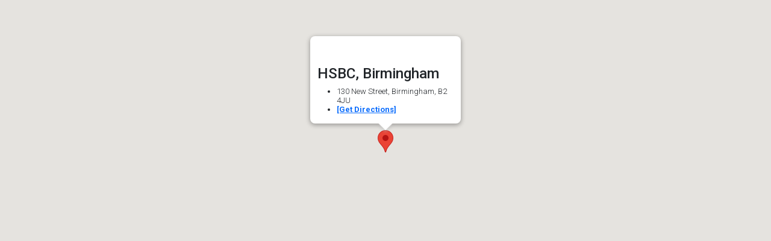

--- FILE ---
content_type: text/html; charset=utf-8
request_url: https://xrwd.earth/upcoming/past-events/hsbc-birmingham/view-map?tmpl=component
body_size: 6645
content:
<!doctype html>
<html lang="en-gb" dir="ltr">
	<head>
		<meta name="viewport" content="width=device-width, initial-scale=1">

		<meta charset="utf-8">
	<meta name="description" content="Extinction Rebellion is a global environmental movement with the stated aim of using nonviolent civil disobedience to compel government action to avoid tipping points in the climate system, biodiversity loss, and the risk of social and ecological collapse.">
	<meta name="generator" content="Joomla! - Open Source Content Management">
	<title>PAST EVENTS</title>
	<link href="/images/xr-square-green.jpg" rel="icon" type="image/jpeg">
<link href="/media/com_eventbooking/assets/css/style.min.css?5.4.0" rel="stylesheet">
	<link href="/media/com_eventbooking/assets/css/themes/brown.css?5.4.0" rel="stylesheet">
	<link href="/media/plg_system_jcepro/site/css/content.min.css?86aa0286b6232c4a5b58f892ce080277" rel="stylesheet">
	<link href="//fonts.googleapis.com/css?family=Crimson Pro:100,100i,200,200i,300,300i,400,400i,500,500i,600,600i,700,700i,800,800i,900,900i&amp;subset=latin&amp;display=swap" rel="stylesheet" media="none" onload="media=&quot;all&quot;">
	<link href="/templates/shaper_helixultimate/css/bootstrap.min.css" rel="stylesheet">
	<link href="/plugins/system/helixultimate/assets/css/chosen.css" rel="stylesheet">
	<link href="/plugins/system/helixultimate/assets/css/system-j4.min.css" rel="stylesheet">
	<link href="/media/system/css/joomla-fontawesome.min.css?52b461" rel="stylesheet">
	<link href="/components/com_sppagebuilder/assets/css/color-switcher.css?3e7e96fad5e237fb2d5a081c6cb11212" rel="stylesheet">
	<style>body{font-family: 'Crimson Pro', sans-serif;font-size: 18px;text-decoration: none;}
</style>
	<style>:root {--sppb-topbar-bg-color: #030303; --sppb-topbar-text-color: #ffffff; --sppb-header-bg-color: #14aa37; --sppb-logo-text-color: #14aa37; --sppb-menu-text-color: #252525; --sppb-menu-text-hover-color: #ffffff; --sppb-menu-text-active-color: #ffffff; --sppb-menu-dropdown-bg-color: #FFFFFF; --sppb-menu-dropdown-text-color: #252525; --sppb-menu-dropdown-text-hover-color: #14aa37; --sppb-menu-dropdown-text-active-color: #14aa37; --sppb-text-color: #252525; --sppb-bg-color: #f7f7f7; --sppb-link-color: #14aa37; --sppb-link-hover-color: #986297; --sppb-footer-bg-color: #171717; --sppb-footer-text-color: #FFFFFF; --sppb-footer-link-color: #A2A2A2; --sppb-footer-link-hover-color: #FFFFFF}</style>
<script type="application/json" class="joomla-script-options new">{"lat":"52.478924","long":"-1.897576","zoomLevel":10,"popupContent":"<h4>HSBC, Birmingham<\/h4><ul><li>‪130 New Street, Birmingham, B2 4JU‬ <\/li><li class=\"address getdirection\"><a href=\"https:\/\/maps.google.com\/maps?daddr=%E2%80%AA130+New+Street%2C+Birmingham%2C+B2+4JU%E2%80%AC+\" target=\"_blank\">[Get Directions]<\/a><\/li><\/ul>","data":{"breakpoints":{"tablet":991,"mobile":480},"header":{"stickyOffset":"100"}},"system.paths":{"root":"","rootFull":"https:\/\/xrwd.earth\/","base":"","baseFull":"https:\/\/xrwd.earth\/"},"csrf.token":"dbb841ff07760c7bbdd634aa29e78faa"}</script>
	<script src="/media/system/js/core.min.js?a3d8f8"></script>
	<script src="https://maps.google.com/maps/api/js?key=AIzaSyDcsSrWVwL5q3fK4tOm95y6LP-HfzGbegc&amp;v=quarterly"></script>
	<script src="/media/com_eventbooking/js/site-map-default.min.js?52b461"></script>
	<script src="/media/vendor/jquery/js/jquery.min.js?3.7.1"></script>
	<script src="/media/vendor/jquery/js/jquery-noconflict.min.js?3.7.1"></script>
	<script src="/media/vendor/bootstrap/js/alert.min.js?5.3.8" type="module"></script>
	<script src="/media/vendor/bootstrap/js/button.min.js?5.3.8" type="module"></script>
	<script src="/media/vendor/bootstrap/js/carousel.min.js?5.3.8" type="module"></script>
	<script src="/media/vendor/bootstrap/js/collapse.min.js?5.3.8" type="module"></script>
	<script src="/media/vendor/bootstrap/js/dropdown.min.js?5.3.8" type="module"></script>
	<script src="/media/vendor/bootstrap/js/modal.min.js?5.3.8" type="module"></script>
	<script src="/media/vendor/bootstrap/js/offcanvas.min.js?5.3.8" type="module"></script>
	<script src="/media/vendor/bootstrap/js/popover.min.js?5.3.8" type="module"></script>
	<script src="/media/vendor/bootstrap/js/scrollspy.min.js?5.3.8" type="module"></script>
	<script src="/media/vendor/bootstrap/js/tab.min.js?5.3.8" type="module"></script>
	<script src="/media/vendor/bootstrap/js/toast.min.js?5.3.8" type="module"></script>
	<script src="/media/system/js/showon.min.js?e51227" type="module"></script>
	<script src="/plugins/system/helixultimate/assets/js/chosen.jquery.js"></script>
	<script src="/components/com_sppagebuilder/assets/js/color-switcher.js?3e7e96fad5e237fb2d5a081c6cb11212"></script>
	<script>template="shaper_helixultimate";</script>
	<script>
				document.addEventListener("DOMContentLoaded", () =>{
					window.htmlAddContent = window?.htmlAddContent || "";
					if (window.htmlAddContent) {
        				document.body.insertAdjacentHTML("beforeend", window.htmlAddContent);
					}
				});
			</script>
	<script>
			const initColorMode = () => {
				const colorVariableData = [];
				const sppbColorVariablePrefix = "--sppb";
				let activeColorMode = localStorage.getItem("sppbActiveColorMode") || "";
				activeColorMode = "";
				const modes = [];

				if(!modes?.includes(activeColorMode)) {
					activeColorMode = "";
					localStorage.setItem("sppbActiveColorMode", activeColorMode);
				}

				document?.body?.setAttribute("data-sppb-color-mode", activeColorMode);

				if (!localStorage.getItem("sppbActiveColorMode")) {
					localStorage.setItem("sppbActiveColorMode", activeColorMode);
				}

				if (window.sppbColorVariables) {
					const colorVariables = typeof(window.sppbColorVariables) === "string" ? JSON.parse(window.sppbColorVariables) : window.sppbColorVariables;

					for (const colorVariable of colorVariables) {
						const { path, value } = colorVariable;
						const variable = String(path[0]).trim().toLowerCase().replaceAll(" ", "-");
						const mode = path[1];
						const variableName = `${sppbColorVariablePrefix}-${variable}`;

						if (activeColorMode === mode) {
							colorVariableData.push(`${variableName}: ${value}`);
						}
					}

					document.documentElement.style.cssText += colorVariableData.join(";");
				}
			};

			window.sppbColorVariables = [];
			
			initColorMode();

			document.addEventListener("DOMContentLoaded", initColorMode);
		</script>
	</head>

	<body class="site helix-ultimate hu com_eventbooking com-eventbooking view-map layout-table task-none itemid-261 en-gb ltr sticky-header layout-fluid offcanvas-init offcanvs-position-right contentpane">
		<div id="eb-event-map-page" class="eb-container">
			<div id="inline_map" style="height:500px; width:100%;"></div>
	</div>

	</body>
</html>


--- FILE ---
content_type: text/css
request_url: https://xrwd.earth/media/com_eventbooking/assets/css/themes/brown.css?5.4.0
body_size: 749
content:
/*Calendar view for css*/
.regpro-calendarMonthHeader {
  background-color: #40342A;
}

.regpro-calendarWeekDayHeader {
  border-left: 1px solid #40342A;
}

.regpro-calendarDay {
  color: #40342A;
}
.regpro-calendarDay .eb_event_link {
  background: #40342A;
}

.eb-calendar ul.eb-weekdays {
  background: #594732;
}

.eb-topmenu-calendar ul li a {
  color: #40342A;
}
.eb-topmenu-calendar ul li a:hover, .eb-topmenu-calendar ul li a.active {
  background: #40342A;
  color: #fff;
}

#extcalendar .currentmonth, #extcalendar .currentday, #extcalendar .currentweek, #extcalendar .previousday, #extcalendar .previousweek, #extcalendar .nextday, #extcalendar .nextweek {
  background-color: #40342A;
}
#extcalendar .tableh2 {
  background: #594732;
}

/* mini calendar */
.extcal_minical .extcal_navbar {
  background: #40342A;
}

.mod_eb_mincalendar_td_dayname {
  background: #594732;
}

td.mod_eb_mincalendar_event {
  background-color: #40342A;
}

--- FILE ---
content_type: application/javascript
request_url: https://xrwd.earth/media/com_eventbooking/js/site-map-default.min.js?52b461
body_size: 376
content:
!function(o){google.maps.event.addDomListener(window,"load",(function(){var e=new google.maps.LatLng(Joomla.getOptions("lat"),Joomla.getOptions("long")),n={zoom:Joomla.getOptions("zoomLevel"),center:e,mapTypeId:google.maps.MapTypeId.ROADMAP},t=new google.maps.Map(o.getElementById("inline_map"),n),a=new google.maps.Marker({map:t,position:e});google.maps.event.trigger(t,"resize");var g=new google.maps.InfoWindow({content:Joomla.getOptions("popupContent"),maxWidth:250});google.maps.event.addListener(a,"click",(function(){g.open(t,a)})),g.open(t,a)}))}(document);